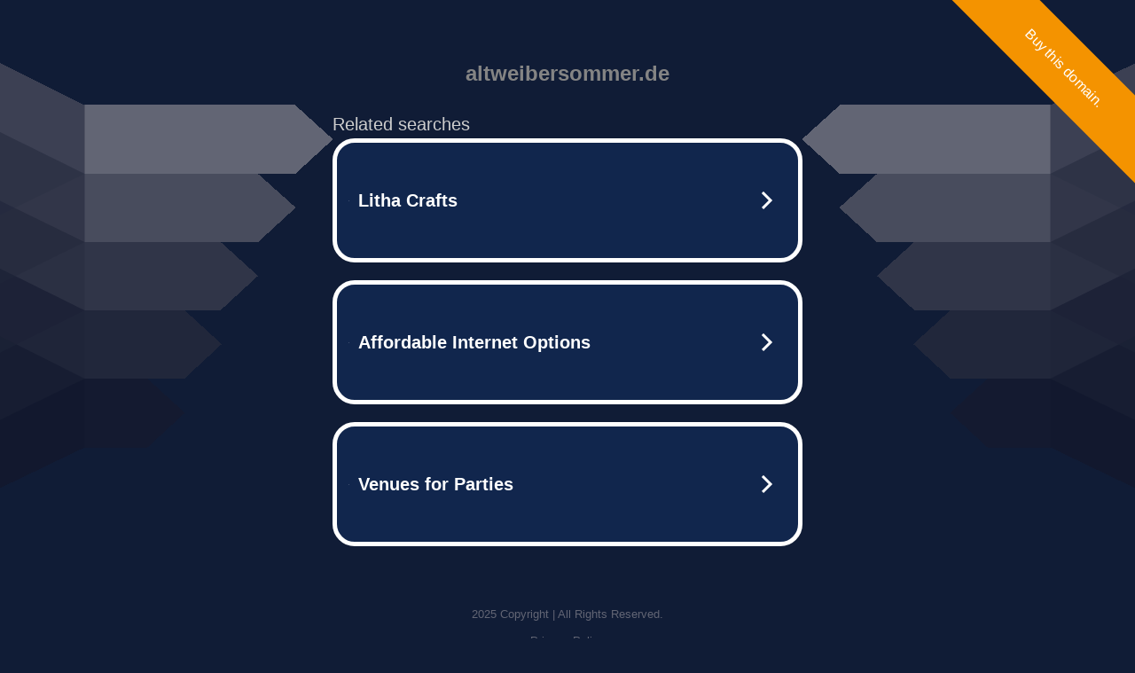

--- FILE ---
content_type: text/html; charset=UTF-8
request_url: https://syndicatedsearch.goog/afs/ads?sjk=MNG0dyA7TA%2BPz%2Bnbqjx2Tw%3D%3D&adtest=off&psid=5837883959&pcsa=false&channel=bucket007%2Cbucket011&client=dp-teaminternet09_3ph&r=m&hl=en&rpbu=http%3A%2F%2Faltweibersommer.de%2F%3Fts%3DeyJhbGciOiJBMTI4S1ciLCJlbmMiOiJBMTI4Q0JDLUhTMjU2In0.kRKe58Sdu7geR7LJor7qLbT-5JTjweVYLcpRwTdy_mk-grSxaG9NmQ.VK7DIJT8h-LC0E9b9QSa9g.-cAhXmgpTR4CerwFXtgBNUqhe7Yr5APxAozE233SS8NlkbQiW4RGeciJCaL1edOURmRljGZ8cBDtOOG2yFavQ1KFd0zX1JeKjedJXk_R-ooI9xYHygJDEf87WCmepYBuOTLlmb-o9k_Rg0L84GKIbZbiHp0oBLi915v9NAhidhQeA7AeHEk49Tc8WT6M420gLx9koVzRrs5ih_LFM_ZTBHhvoVIEu3fVcX4tc8M71H-7LcyvtFflOAj1toPm7UkYwhFi_dmQz4_yRVY4lzaSgEYRqvwCXp6WJWZGyNVMBRByRkL9frXHaDbB2fXi7MD0GiEyBl50O_rBKFQCF2uxqAKlikw6y7qFczLF8q1pVS3tshvb3YBEx9SBSiJdcUAJEeRp9SzFbS0YWU1eZCHwdJyygToMEtbtZuw26Jqt5SQKOnHUsERptmWQ7p-tWCSMFNUxUtIJqwx4KkBUSbBH7FIuRcJ2RKzdZ3DND6pq2k5fHlMgEMA1EwLS7VETlay3TqSW-FYYLVhzskbEVwvYBKBvwXXNy6yoiemA_lPfMOs0QZjgnyx_4Vv-YzHgjPl-55UFDKdG6ctIx3tY4Cbp6Ek2HoB6MxhmzIW8NSfDAPo.IlK0ptMofBkKpOamXHeHbg&type=3&swp=as-drid-2130600648422368&oe=UTF-8&ie=UTF-8&fexp=21404%2C17300003%2C17301437%2C17301439%2C17301442%2C17301266%2C72717107&format=r3%7Cs&nocache=8671768355818486&num=0&output=afd_ads&domain_name=altweibersommer.de&v=3&bsl=8&pac=0&u_his=2&u_tz=0&dt=1768355818500&u_w=1280&u_h=720&biw=1280&bih=720&psw=1280&psh=754&frm=0&uio=--&cont=tc&drt=0&jsid=caf&jsv=842209568&rurl=http%3A%2F%2Faltweibersommer.de%2F
body_size: 3431
content:
<!doctype html><html lang="en"> <head> <style id="ssr-boilerplate">body{-webkit-text-size-adjust:100%; font-family:arial,sans-serif; margin:0;}.div{-webkit-box-flex:0 0; -webkit-flex-shrink:0; flex-shrink:0;max-width:100%;}.span:last-child, .div:last-child{-webkit-box-flex:1 0; -webkit-flex-shrink:1; flex-shrink:1;}.a{text-decoration:none; text-transform:none; color:inherit; display:inline-block;}.span{-webkit-box-flex:0 0; -webkit-flex-shrink:0; flex-shrink:0;display:inline-block; overflow:hidden; text-transform:none;}.img{border:none; max-width:100%; max-height:100%;}.i_{display:-ms-flexbox; display:-webkit-box; display:-webkit-flex; display:flex;-ms-flex-align:start; -webkit-box-align:start; -webkit-align-items:flex-start; align-items:flex-start;box-sizing:border-box; overflow:hidden;}.v_{-webkit-box-flex:1 0; -webkit-flex-shrink:1; flex-shrink:1;}.j_>span:last-child, .j_>div:last-child, .w_, .w_:last-child{-webkit-box-flex:0 0; -webkit-flex-shrink:0; flex-shrink:0;}.l_{-ms-overflow-style:none; scrollbar-width:none;}.l_::-webkit-scrollbar{display:none;}.s_{position:relative; display:inline-block;}.u_{position:absolute; top:0; left:0; height:100%; background-repeat:no-repeat; background-size:auto 100%;}.t_{display:block;}.r_{display:-ms-flexbox; display:-webkit-box; display:-webkit-flex; display:flex;-ms-flex-align:center; -webkit-box-align:center; -webkit-align-items:center; align-items:center;-ms-flex-pack:center; -webkit-box-pack:center; -webkit-justify-content:center; justify-content:center;}.q_{box-sizing:border-box; max-width:100%; max-height:100%; overflow:hidden;display:-ms-flexbox; display:-webkit-box; display:-webkit-flex; display:flex;-ms-flex-align:center; -webkit-box-align:center; -webkit-align-items:center; align-items:center;-ms-flex-pack:center; -webkit-box-pack:center; -webkit-justify-content:center; justify-content:center;}.n_{text-overflow:ellipsis; white-space:nowrap;}.p_{-ms-flex-negative:1; max-width: 100%;}.m_{overflow:hidden;}.o_{white-space:nowrap;}.x_{cursor:pointer;}.y_{display:none; position:absolute; z-index:1;}.k_>div:not(.y_) {display:-webkit-inline-box; display:-moz-inline-box; display:-ms-inline-flexbox; display:-webkit-inline-flex; display:inline-flex; vertical-align:middle;}.k_.topAlign>div{vertical-align:top;}.k_.centerAlign>div{vertical-align:middle;}.k_.bottomAlign>div{vertical-align:bottom;}.k_>span, .k_>a, .k_>img, .k_{display:inline; vertical-align:middle;}.si101:nth-of-type(5n+1) > .si141{border-left: #1f8a70 7px solid;}.rssAttrContainer ~ .si101:nth-of-type(5n+2) > .si141{border-left: #1f8a70 7px solid;}.si101:nth-of-type(5n+3) > .si141{border-left: #bedb39 7px solid;}.rssAttrContainer ~ .si101:nth-of-type(5n+4) > .si141{border-left: #bedb39 7px solid;}.si101:nth-of-type(5n+5) > .si141{border-left: #ffe11a 7px solid;}.rssAttrContainer ~ .si101:nth-of-type(5n+6) > .si141{border-left: #ffe11a 7px solid;}.si101:nth-of-type(5n+2) > .si141{border-left: #fd7400 7px solid;}.rssAttrContainer ~ .si101:nth-of-type(5n+3) > .si141{border-left: #fd7400 7px solid;}.si101:nth-of-type(5n+4) > .si141{border-left: #004358 7px solid;}.rssAttrContainer ~ .si101:nth-of-type(5n+5) > .si141{border-left: #004358 7px solid;}.z_{cursor:pointer;}.si130{display:inline; text-transform:inherit;}.flexAlignStart{-ms-flex-align:start; -webkit-box-align:start; -webkit-align-items:flex-start; align-items:flex-start;}.flexAlignBottom{-ms-flex-align:end; -webkit-box-align:end; -webkit-align-items:flex-end; align-items:flex-end;}.flexAlignCenter{-ms-flex-align:center; -webkit-box-align:center; -webkit-align-items:center; align-items:center;}.flexAlignStretch{-ms-flex-align:stretch; -webkit-box-align:stretch; -webkit-align-items:stretch; align-items:stretch;}.flexJustifyStart{-ms-flex-pack:start; -webkit-box-pack:start; -webkit-justify-content:flex-start; justify-content:flex-start;}.flexJustifyCenter{-ms-flex-pack:center; -webkit-box-pack:center; -webkit-justify-content:center; justify-content:center;}.flexJustifyEnd{-ms-flex-pack:end; -webkit-box-pack:end; -webkit-justify-content:flex-end; justify-content:flex-end;}</style>  <style>.si101{width:100%; -ms-flex-negative:1;-webkit-box-flex:1 0; -webkit-flex-shrink:1; flex-shrink:1;}.si144{font-weight:700;background-color:#11264d;border-radius:25px;border:5px solid #ffffff;font-size:20px;line-height:26px;margin-bottom:20px;padding-bottom:50px;padding-left:13px;padding-right:13px;padding-top:50px;color:#ffffff;width:100%; -ms-flex-negative:1;-webkit-box-flex:1 0; -webkit-flex-shrink:1; flex-shrink:1;}.si144:hover{background-color:#242b42;text-decoration:underline;}.si33{margin-left:10px;margin-right:10px;width:100%; -ms-flex-negative:1;-webkit-box-flex:1 0; -webkit-flex-shrink:1; flex-shrink:1;}.si102{border-radius:15px;height:30px;width:1px;}.si128{height:1px;width:100%; -ms-flex-negative:1;-webkit-box-flex:1 0; -webkit-flex-shrink:1; flex-shrink:1;}div>div.si128:last-child{display:none;}.si133{background-color:#101c36;border-radius:2px;font-size:20px;line-height:22px;margin-bottom:5px;color:#cdcdcd;}.si135{background-color:#101c36;height:100%;}.si143{border-radius:12px;margin-right:10px;width:24px;}.si130{font-weight:700;}.rssAttrContainer{width:100%; -ms-flex-negative:1;-webkit-box-flex:1 0; -webkit-flex-shrink:1; flex-shrink:1;}.si133{background-color:#101c36;border-radius:2px;font-size:20px;line-height:22px;margin-bottom:5px;color:#cdcdcd;}.si135{background-color:#101c36;padding-bottom:0px;padding-right:0px;}</style> <meta content="NOINDEX, NOFOLLOW" name="ROBOTS"> <meta content="telephone=no" name="format-detection"> <meta content="origin" name="referrer">    </head> <body>  <div id="adBlock">   <div id="ssrad-master" data-csa-needs-processing="1" data-num-ads="3" class="parent_container"><div class="i_ div si135" style="-ms-flex-direction:row; -webkit-box-orient:horizontal; -webkit-flex-direction:row; flex-direction:row;-ms-flex-pack:start; -webkit-box-pack:start; -webkit-justify-content:flex-start; justify-content:flex-start;-ms-flex-align:start; -webkit-box-align:start; -webkit-align-items:flex-start; align-items:flex-start;-ms-flex-wrap:wrap; -webkit-flex-wrap:wrap; flex-wrap:wrap;" data-ad-container="1"><div class="i_ div rssAttrContainer" style="-ms-flex-direction:row; -webkit-box-orient:horizontal; -webkit-flex-direction:row; flex-direction:row;"><span class="p_ si133 span">Related searches</span></div><div id="e1" class="i_ div clicktrackedAd_js si101" style="-ms-flex-direction:row; -webkit-box-orient:horizontal; -webkit-flex-direction:row; flex-direction:row;"><a href="http://altweibersommer.de/?ts=eyJhbGciOiJBMTI4S1ciLCJlbmMiOiJBMTI4Q0JDLUhTMjU2In0.kRKe58Sdu7geR7LJor7qLbT-5JTjweVYLcpRwTdy_mk-grSxaG9NmQ.VK7DIJT8h-LC0E9b9QSa9g.[base64].IlK0ptMofBkKpOamXHeHbg&amp;query=Litha+Crafts&amp;afdToken=[base64]&amp;pcsa=false" data-nb="0" target="_top" class="i_ a si144" style="-ms-flex-direction:row; -webkit-box-orient:horizontal; -webkit-flex-direction:row; flex-direction:row;-ms-flex-pack:start; -webkit-box-pack:start; -webkit-justify-content:flex-start; justify-content:flex-start;-ms-flex-align:center; -webkit-box-align:center; -webkit-align-items:center; align-items:center;"><div class="i_ div si69" style="-ms-flex-direction:row; -webkit-box-orient:horizontal; -webkit-flex-direction:row; flex-direction:row;-ms-flex-pack:center; -webkit-box-pack:center; -webkit-justify-content:center; justify-content:center;-ms-flex-align:center; -webkit-box-align:center; -webkit-align-items:center; align-items:center;"><div class="i_ div" style="-ms-flex-direction:row; -webkit-box-orient:horizontal; -webkit-flex-direction:row; flex-direction:row;"><div aria-hidden="true" tabindex="-1" class="div q_ si102"><img src="https://afs.googleusercontent.com/ad_icons/standard/publisher_icon_image/search.svg?c=%23ffffff" alt="" loading="lazy" class="img"></div></div></div><div class="i_ div si33" style="-ms-flex-direction:row; -webkit-box-orient:horizontal; -webkit-flex-direction:row; flex-direction:row;-ms-flex-pack:start; -webkit-box-pack:start; -webkit-justify-content:flex-start; justify-content:flex-start;-ms-flex-align:center; -webkit-box-align:center; -webkit-align-items:center; align-items:center;"><span class="p_ si34 span">Litha Crafts</span></div><div aria-hidden="true" tabindex="-1" class="div q_ si143 w_"><img src="https://afs.googleusercontent.com/ad_icons/standard/publisher_icon_image/chevron.svg?c=%23ffffff" alt="" loading="lazy" class="img"></div></a></div><div id="e2" class="i_ div clicktrackedAd_js si101" style="-ms-flex-direction:row; -webkit-box-orient:horizontal; -webkit-flex-direction:row; flex-direction:row;"><a href="http://altweibersommer.de/?ts=eyJhbGciOiJBMTI4S1ciLCJlbmMiOiJBMTI4Q0JDLUhTMjU2In0.kRKe58Sdu7geR7LJor7qLbT-5JTjweVYLcpRwTdy_mk-grSxaG9NmQ.VK7DIJT8h-LC0E9b9QSa9g.[base64].IlK0ptMofBkKpOamXHeHbg&amp;query=Affordable+Internet+Options&amp;afdToken=[base64]&amp;pcsa=false" data-nb="0" target="_top" class="i_ a si144" style="-ms-flex-direction:row; -webkit-box-orient:horizontal; -webkit-flex-direction:row; flex-direction:row;-ms-flex-pack:start; -webkit-box-pack:start; -webkit-justify-content:flex-start; justify-content:flex-start;-ms-flex-align:center; -webkit-box-align:center; -webkit-align-items:center; align-items:center;"><div class="i_ div si69" style="-ms-flex-direction:row; -webkit-box-orient:horizontal; -webkit-flex-direction:row; flex-direction:row;-ms-flex-pack:center; -webkit-box-pack:center; -webkit-justify-content:center; justify-content:center;-ms-flex-align:center; -webkit-box-align:center; -webkit-align-items:center; align-items:center;"><div class="i_ div" style="-ms-flex-direction:row; -webkit-box-orient:horizontal; -webkit-flex-direction:row; flex-direction:row;"><div aria-hidden="true" tabindex="-1" class="div q_ si102"><img src="https://afs.googleusercontent.com/ad_icons/standard/publisher_icon_image/search.svg?c=%23ffffff" alt="" loading="lazy" class="img"></div></div></div><div class="i_ div si33" style="-ms-flex-direction:row; -webkit-box-orient:horizontal; -webkit-flex-direction:row; flex-direction:row;-ms-flex-pack:start; -webkit-box-pack:start; -webkit-justify-content:flex-start; justify-content:flex-start;-ms-flex-align:center; -webkit-box-align:center; -webkit-align-items:center; align-items:center;"><span class="p_ si34 span">Affordable Internet Options</span></div><div aria-hidden="true" tabindex="-1" class="div q_ si143 w_"><img src="https://afs.googleusercontent.com/ad_icons/standard/publisher_icon_image/chevron.svg?c=%23ffffff" alt="" loading="lazy" class="img"></div></a></div><div id="e3" class="i_ div clicktrackedAd_js si101" style="-ms-flex-direction:row; -webkit-box-orient:horizontal; -webkit-flex-direction:row; flex-direction:row;"><a href="http://altweibersommer.de/?ts=eyJhbGciOiJBMTI4S1ciLCJlbmMiOiJBMTI4Q0JDLUhTMjU2In0.kRKe58Sdu7geR7LJor7qLbT-5JTjweVYLcpRwTdy_mk-grSxaG9NmQ.VK7DIJT8h-LC0E9b9QSa9g.[base64].IlK0ptMofBkKpOamXHeHbg&amp;query=Venues+for+Parties&amp;afdToken=[base64]&amp;pcsa=false" data-nb="0" target="_top" class="i_ a si144" style="-ms-flex-direction:row; -webkit-box-orient:horizontal; -webkit-flex-direction:row; flex-direction:row;-ms-flex-pack:start; -webkit-box-pack:start; -webkit-justify-content:flex-start; justify-content:flex-start;-ms-flex-align:center; -webkit-box-align:center; -webkit-align-items:center; align-items:center;"><div class="i_ div si69" style="-ms-flex-direction:row; -webkit-box-orient:horizontal; -webkit-flex-direction:row; flex-direction:row;-ms-flex-pack:center; -webkit-box-pack:center; -webkit-justify-content:center; justify-content:center;-ms-flex-align:center; -webkit-box-align:center; -webkit-align-items:center; align-items:center;"><div class="i_ div" style="-ms-flex-direction:row; -webkit-box-orient:horizontal; -webkit-flex-direction:row; flex-direction:row;"><div aria-hidden="true" tabindex="-1" class="div q_ si102"><img src="https://afs.googleusercontent.com/ad_icons/standard/publisher_icon_image/search.svg?c=%23ffffff" alt="" loading="lazy" class="img"></div></div></div><div class="i_ div si33" style="-ms-flex-direction:row; -webkit-box-orient:horizontal; -webkit-flex-direction:row; flex-direction:row;-ms-flex-pack:start; -webkit-box-pack:start; -webkit-justify-content:flex-start; justify-content:flex-start;-ms-flex-align:center; -webkit-box-align:center; -webkit-align-items:center; align-items:center;"><span class="p_ si34 span">Venues for Parties</span></div><div aria-hidden="true" tabindex="-1" class="div q_ si143 w_"><img src="https://afs.googleusercontent.com/ad_icons/standard/publisher_icon_image/chevron.svg?c=%23ffffff" alt="" loading="lazy" class="img"></div></a></div></div></div> </div> <div id="ssrab" style="display:none;"><!--leader-content--><div id="ssrsb-slave-1"></div></div> <script nonce="gen6WujWTzVrCtJ2cnQajQ">window.AFS_AD_REQUEST_RETURN_TIME_ = Date.now();window.IS_GOOGLE_AFS_IFRAME_ = true;function populate(el) { var adBlock = document.getElementById("adBlock"); adBlock.innerHTML += el;}
var IS_GOOGLE_AFS_IFRAME_ = true;
var ad_json = {"caps":[{"n":"queryId","v":"6vdmabmaMa_inboP5MGtqQY"}],"sbs":[{"fn":"slave-1","afdt":"[base64]","label":"Search Ads"}],"rs_attr":{"t":"Related Links","u":""},"gd":{"ff":{"fd":"swap","eiell":true,"pcsbs":"44","pcsbp":"8","esb":true},"cd":{"pid":"dp-teaminternet09_3ph","eawp":"partner-dp-teaminternet09_3ph","qi":"6vdmabmaMa_inboP5MGtqQY"},"pc":{"ct":true},"dc":{"d":true}}};</script> <script src="/adsense/domains/caf.js?pac=0" type="text/javascript" nonce="gen6WujWTzVrCtJ2cnQajQ"></script>  </body> </html>